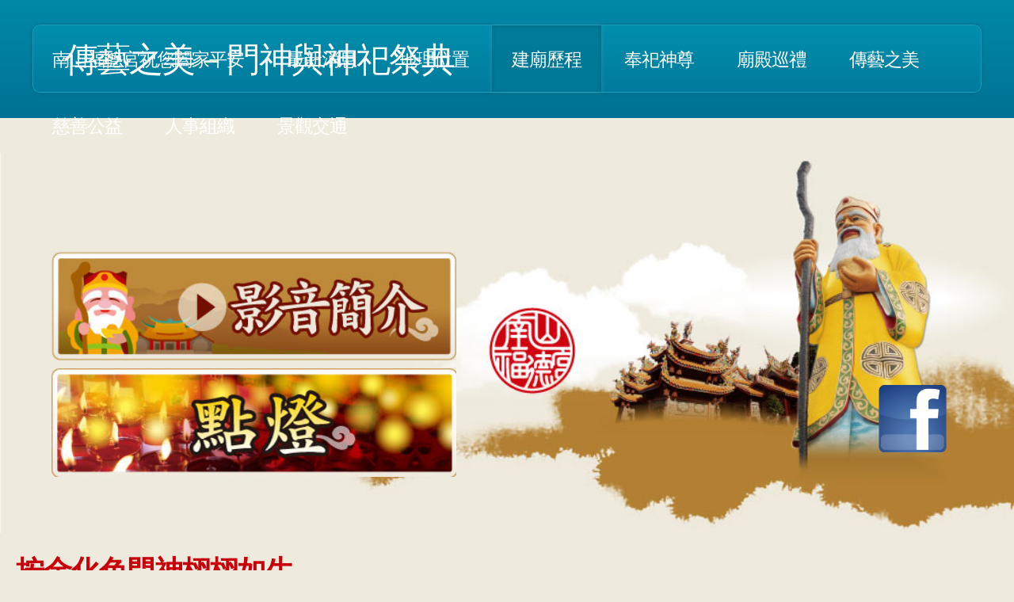

--- FILE ---
content_type: text/html; charset=UTF-8
request_url: http://www.hunglodei.tw/mobile/art_5.php
body_size: 4766
content:
<!DOCTYPE HTML>
<html>
	<head>
		<title>烘爐地南山福德宮 祝您闔家平安</title>
		<meta http-equiv="content-type" content="text/html; charset=utf-8" />
		<meta name="description" content="" />
		<meta name="keywords" content="" />
		<link href='http://fonts.googleapis.com/css?family=Ubuntu+Condensed' rel='stylesheet' type='text/css'>
		<script src="js/jquery.min.js"></script>
		<script src="js/skel.min.js"></script>
		<script src="js/skel-layers.min.js"></script>
		<script src="js/init.js"></script>
		<noscript>
			<link rel="stylesheet" href="css/skel.css" />
			<link rel="stylesheet" href="css/style.css" />
			<link rel="stylesheet" href="css/style-desktop.css" />
		</noscript>
		<!--[if lte IE 9]><link rel="stylesheet" href="css/ie9.css" /><![endif]-->
		<!--[if lte IE 8]><script src="js/html5shiv.js"></script><![endif]-->
		<link rel="stylesheet" href="css/main.css" />
	</head>
	<body>
		<div id="header-wrapper">
			<div class="container">
				<div class="row">
					<div class="12u">
						
						<header id="header">
							<h1><a href="#" id="logo">傳藝之美－門神與神祀祭典</a></h1>
							<nav id="nav">
								<a href="index.php">南山福德宮祝您闔家平安</a>
								<a href="news.php">最新消息</a>
								<a href="location.php">地理位置</a>
								<a href="history.php" class="current-page-item">建廟歷程</a>
								<a href="god.php">奉祀神尊</a>
								<a href="temple.php">廟殿巡禮</a>
								<a href="art.php">傳藝之美</a>
								<a href="charity.php">慈善公益</a>
								<a href="organization.php">人事組織</a>
								<a href="traffic.php">景觀交通</a>
							</nav>
						</header>
					
					</div>
				</div>
			</div>
		</div>
		<div id="top_statue_wrapper"><img src="images/top_statue_v3.jpg" class="top-statue-image">
		<div id="fb_icon"><a href="fb://profile/266440370126411"><img src="images/fb_icon.png"></a></div>
		<div id="intro_btn"><a href="https://youtu.be/gNAtObfXNX0" target="_blank"><img src="images/intro_btn.jpg"></a></div>
		<div id="intro_btn" style="top:60%;"><a href="https://www.hunglodei.tw/mobile/news.php" target="_blank"><img src="images/btn_lightening.jpg"></a></div>
		</div>
		<section>
			<div class=""><span class="title_1_guardian kai">按金化色門神栩栩如生<br>神祀祭典供禮創意無限</span><br><span class="title_3">─ 門神之美與神祀祭典</span></div>
		</section>
		<section class="sept">
			<div class="sept_grey"></div>
		</section>
		<div id="content_wrapper">
			<section>
				<div class="context_1">
					南山福德宮按金化色立體木雕門神色澤鮮艷、栩栩如生，持劍佩弓白臉文面秦叔寶、執金鞭佩箭黑臉武將尉遲恭，分立中門；左右文官手捧「冠」「鹿」「花」「爵」，象徵加官、進祿、富貴、晉爵。宮娥捧「瓶」「牡丹」「爵」「壽桃」象徵富貴、平安、封官、長壽
				</div><br>
				<div class="img_desc_unit">
					<img src="images/art_5_1.jpg">
				</div><br>
				<div class="img_desc_unit">
					<img src="images/art_5_2.jpg">
				</div><br>
				<div class="img_desc_unit">
					<img src="images/art_5_3.jpg">
				</div><br>
				<div class="img_desc_unit">
					<img src="images/art_5_4.jpg">
					<div class="img_desc_txt">中元普渡呂坤木副主委以米寫出“佛”字禮佛</div>
				</div><br>
				<div class="img_desc_unit">
					<img src="images/art_5_5.jpg">
					<div class="img_desc_txt">福德正神聖誕素食三牲的表現讓人會心一笑！</div>
				</div><br>
				<div class="img_desc_unit">
					<img src="images/art_5_6.jpg">
					<div class="img_desc_txt">信眾在神祀慶典的供禮中，屢屢發揮創意、展現巧思，嫩薑、菇類也能如插花般變化無窮，令人讚嘆不已！</div>
				</div><br>
															
			</section>
		</div>

		<div id="footer-wrapper">
			<div class="container">
				
				<div class="row">
					<div class="12u">
						
						<div id="navBottom">
							<div class="cate_item main_cate gblueBG">傳藝之美</div>
							<div class="cate_item sub_cate"><a href="art_1.php">頂脊之美</a></div>
							<div class="cate_item sub_cate"><a href="art_2.php">木作之美</a></div>
							<div class="cate_item sub_cate"><a href="art_3.php">石雕之美</a></div>
							<div class="cate_item sub_cate"><a href="art_4.php">浮雕彩繪壁堵之美</a></div>
							<div class="cate_item sub_cate"><a href="art_5.php">門神之美與神祀祭典</a></div>
						</div>
						
					</div>
				</div>
				<div class="row">
					<div class="12u">
						<div id="foot_img">
							<img src="images/foot_img.jpg" class="blog-post-image">
						</div>

					</div>
				</div>
			</div>
		</div>
	</body>
</html>

--- FILE ---
content_type: text/css
request_url: http://www.hunglodei.tw/mobile/css/main.css
body_size: 9458
content:
/*
**********************
		基本設定 
**********************
*/
/* 圖 */
img { width: 100%; }

/* 字體顏色 */
.orange { color: #ec6c00; }
.red { color: #c7000b; }
.brown { color: #7d0000; }
.green { color: #7a9600; }
.blue { color: #0083c9; }
.purple { color: #8481bc; }

/* 標題字 */
.title_1 {
	color: #876123;
	font-size: 2em;
	line-height: 1.4em;
	font-weight: bold;
}
.title_1_orange {
	color: #ec6c00;
	font-size: 2em;
	line-height: 1.4em;
	font-weight: bold;
}
.title_1_red {
	color: #c7000b;
	font-size: 2em;
	line-height: 1.4em;
	font-weight: bold;
}
.title_1_brown {
	color: #7d0000;
	font-size: 2em;
	line-height: 1.4em;
	font-weight: bold;
}
.title_1_green {
	color: #7a9600;
	font-size: 2em;
	line-height: 1.4em;
	font-weight: bold;
}
.title_1_blue {
	color: #0083c9;
	font-size: 2em;
	line-height: 1.4em;
	font-weight: bold;
}
.title_1_wood {
	color: #513f34;
	font-size: 2em;
	line-height: 1.4em;
	font-weight: bold;
}
.title_1_stone {
	color: #677262;
	font-size: 2em;
	line-height: 1.4em;
	font-weight: bold;
}
.title_1_painting {
	color: #008577;
	font-size: 2em;
	line-height: 1.4em;
	font-weight: bold;
}
.title_1_guardian {
	color: #c7000b;
	font-size: 2em;
	line-height: 1.4em;
	font-weight: bold;
}
.title_1_traffic_blue {
	color: #006ebc;
	font-size: 2em;
	line-height: 1.4em;
	font-weight: bold;
}
.title_1_purple {
	color: #8481bc;
	font-size: 2em;
	line-height: 1.4em;
	font-weight: bold;
}
.title_2 {
	color: #221814;
	font-size: 1.5em;
	font-weight: bold;
}
.title_2_gold {
	color: #876123;
	font-size: 1.5em;
	font-weight: bold;
}
.title_2_orange {
	color: #ec6c00;
	font-size: 1.5em;
	font-weight: bold;
}
.title_3 {
	color: #221814;
	font-size: 1.2em;
	font-weight: bold;
}
.title_3_gold {
	color: #876123;
	font-size: 1.2em;
	font-weight: bold;
}

/* 內文字  */
.context_1 {
	font-family: "微軟中黑體", STHeitiTC-Medium;
	color: #221814;
	font-size: 1em;
	line-height: 1.4em;
}
.context_1_gold {
	font-family: "微軟中黑體", STHeitiTC-Medium;
	color: #876123;
	font-size: 1em;
	line-height: 1.4em;
}
.context_1_red {
	font-family: "微軟中黑體", STHeitiTC-Medium;
	color: red;
	font-size: 1em;
	line-height: 1.4em;
}
/* 每頁的刊頭神像 */
#top_statue_wrapper { position: relative; }
#top_sub_head {
	position: absolute;
	bottom: 0;
	left: 8%;
	width: 50%;
}
#org_sub_head {
	position: absolute;
	bottom: 0;
	left: 8%;
	width: 32%;
}
.top-statue-image {
	width: 100%;
	position: relative;
	margin-top: 45px;
}
.img-f {
	width: 100%;
}
#fb_icon {
	position: absolute;
	top: 60%;
	right: 5%;
	z-index: 1000;
	width: 10%;
}
#intro_btn {
	position: absolute;
	top: 32%;
	left: 5%;
	z-index: 1000;
	width: 40%;
}
/* 修正原樣式 */
section, article {
	padding: 20px 20px 20px 20px;
}
section.sept {
	padding: 0 20px; 
}

/* 有標題的說明框 */
.info_wrap{ position: relative; }
.info_head_bg{}
.info_box{
	border: solid #221814 1px;
	padding: 5px;
}
.info_box_bg{
	background-color: #e2d8c2;
	padding: 15px;
	font-size: 1em;
	color: #221814;
	line-height: 1.4em;
}
.info_slogan{ position: absolute;top: 0;left: 0; }
.info_box_txt { padding: 0 1em; }

/* 無標題的說明框 */
.img_desc_unit{
	padding: 5px;
	margin-top: 20px;
	border: solid #221814 1px;
	font-size: 1em;
	color: #221814;
	line-height: 1.4em;
}
.img_desc_unit img{ width: 100%; }
.img_desc_txt{ padding: 1em; }

.img_r_35{ width: 35%;float: right;margin: 0 0 1em 1em; }
.img_r_66{ width: 66%;float: right;margin: 0 0 1em 1em; }
.img_r_50{ width: 50%;float: right;margin: 0 0 1em 1em; }
.img_l_35{ width: 35%;float: left;margin: 0 1em 1em 0; }
.img_l_50{ width: 50%;float: left;margin: 0 1em 1em 0; }  
.img_27{ width: 27%; }

/* 分隔線 */
.sept_clear { clear: both; }
.sept_grey { border-bottom: solid #bbbbbb 1px;}
.sept_space_v { margin: 20px 0;}

/* 下方選單 */
#navBottom { padding: 3px 20px; }
#navBottom .cate_item {
	padding: 15px 15px;
}
#navBottom .main_cate {
	background-color: #be8a39;
	color: #eee9dd;
	font-family: 'cwTeXKai', serif;
	font-size: 1.5em; 
	font-weight: bold;
}
#navBottom .orangeBG { background-color: #ec6c00; }
#navBottom .redBG { background-color: #c7000b; }
#navBottom .brownBG { background-color: #7d0000; }
#navBottom .greenBG { background-color: #7a9600; }
#navBottom .gblueBG { background-color: #008577; }
#navBottom .trafficblueBG { background-color: #006ebc; }
#navBottom .purpleBG { background-color: #8481bc; }

#navBottom .sub_cate {
	border-bottom: solid #ccc 1px;
}
#navBottom .sub_cate a {
	color: #595757;
	text-decoration: none;
}
#navBottom .sub_cate a:hover {
	color: black;
}

/* 列表頁 */
.list_title_orange {
	font-size: 1.4em;
	font-family: 'cwTeXKai', serif;
	color: #ec6c00;
}
.list_title_red {
	font-size: 1.4em;
	font-family: 'cwTeXKai', serif;
	color: #c7000b;
}
.list_title_green {
	font-size: 1.4em;
	font-family: 'cwTeXKai', serif;
	color: #7a9600;
}

/*
**********************
		首頁 
**********************
*/
#banner-wrapper {
	margin-top: 44px;
}
/*
**********************
		最新消息 
**********************
*/
#news-title-wrap { position: relative;width: 90%;margin: 0px auto; }
ul.news-list {}
ul.news-list li {
	border-top: solid 1px #ced0b7;
	padding: 0.75em 0 0 0;
	margin: 0.75em 0 0 0;
}
ul.news-list li:first-child {
	margin-top: 0;
}
ul.news-list li a {
	text-decoration: none;
}
ul.news-list li a:hover {
	color: red;
}
.news_detail_patch { padding-top: 0; }

/*
**********************
		地理位置 
**********************
*/
.row_img {
	width: 100%;
	border: solid #221814 1px;
	padding: 10px;
}
.row_img img { width: 100%; }
.location_title { color: #5085c5;font-weight: bold; }
.location_subtitle { 
	font-size: 0.6em;
	font-family: "微軟中黑體", STHeitiTC-Medium;
	color: #221814;
}

/*
**********************
		建廟歷程 
**********************
*/
ul.history-list {}
ul.history-list li {
	border-top: solid 1px #ced0b7;
	padding: 0.75em 0;
	clear: both;
}
ul.history-list li:first-child {
	margin-top: 0;
}
ul.history-list li:first-child img {
	border: solid #ced0b7 1px;
}
ul.history-list li a {
	text-decoration: none;
}
ul.history-list li a:hover {
	color: red;
}
ul.history-list img {
	float: left;
	width: 31%;
	margin-right: 1em;
	margin-bottom: 0.75em;
}
.history_list_title { 
	font-size: 1.4em;
	font-family: 'cwTeXKai', serif;
	font-weight: bold;
}
.history_list_subtitle { font-size: 1.1em; }
.indent_1 { padding-left: 1em; }
.indent_3 { padding-left: 3em; }

/*
**********************
		奉祀神尊 
**********************
*/
.cate_name {
	padding: 0.5em 0.7em;
	color: white;
	clear: both;
	font-size: 1.5em;
}
.cate_main { background-color: #ec6c00; }
.cate_fortune { background-color: #c7000b; }
.cate_year { background-color: #7d0000; }
.grid_2_2 {
	border: solid #221814 1px;
	padding-bottom: 2%;
}
.grid_item {
	width: 47%;
	float: left;
	margin-left: 2%;
	margin-top: 2%;
}
/*
**********************
		廟殿巡禮 
**********************
*/
.step_unit {
	background-color: #be8a39;
	color: white;
	padding: 1em;
	margin-top: 0.5em;
	-webkit-border-radius: 5px;
	-moz-border-radius: 5px;
	border-radius: 5px;
	position: relative;
	height: 5em;
}
.step_no {
	font-family: Times, sans-serif;
	font-size: 2em;
	position: absolute;
	width: 1em;
	text-align: center;
	top: 50%;
    transform: translate(0, -50%);    
    -webkit-transform: translate(0, -50%);
    -moz-transform: translate(0, -50%);
    -ms-transform: translate(0, -50%);
}
.step_desc {
	font-family: "微軟中黑體", "STHeitiTC-Light";
	font-size: 1em;
	position: absolute;
	left: 3em;
	width: 80%;
	padding: 0em 0.5em;
	border-left: solid white 1px;
	top: 50%;
    transform: translate(0, -50%);    
    -webkit-transform: translate(0, -50%);
    -moz-transform: translate(0, -50%);
    -ms-transform: translate(0, -50%);
}
dl#mExchange {margin: 0;padding: 0;}
dl#mExchange dt {width: 2em;float: left;clear: both;}
dl#mExchange dd {margin-left: 2em;}
/*
**********************
		傳藝之美 
**********************
*/
.wood {
	color: #513f34;
}
.stone {
	color: #677262;
}
.painting {
	color: #008577;
}
.guardian {
	color: #c7000b;
}
.img_stone_patch {
	float: right;
	margin: -50px 15px 15px 15px;
	width: 20%; 
}
.img_painting_patch {
	float: right;
	margin: 0px 15px 15px 15px;
	width: 50%; 
}
ul.art-list {}
ul.art-list li {
	border-top: solid 1px #ced0b7;
	padding: 0.75em 0;
	clear: both;
}
ul.art-list li:first-child {
	margin-top: 0;
}
ul.art-list li:first-child img {
	border: solid #ced0b7 1px;
}
ul.art-list li a {
	text-decoration: none;
}
ul.art-list li a:hover {
	color: red;
}
ul.art-list img {
	float: left;
	width: 31%;
	margin-right: 0em;
	margin-bottom: 0.75em;
}
.art_list_title { 
	font-size: 1.4em;
	font-family: 'cwTeXKai', serif;
	margin-left: 35%;
	font-weight: bold;
}
.art_list_subtitle { 
	font-size: 1.1em;
	margin-left: 35%;
}
/*
**********************
		觀景與交通 
**********************
*/
.traffic_blue {
	color: #006ebc;
}
/*
**********************
		人事組織 
**********************
*/
#sign { 
	width: 100%;
	height: 150px;
}
#sign_title {
	width: 50%;
	margin-top: 12%;
	float: left;
    text-align: right;
    font-size: 1em;
}
#sign_writing {
	width: 50%;
	float: right;
}
#sign_date { 
	float: right;
	font-size: 1em;
	width: 60%;
	text-align: right;
}
.img_people_unit{
	padding: 5px;
	margin-top: 20px;
}
.job_title {
	font-family: "標楷體", DFKai-sb, STKaiTi-TC-Regular,'AR PL UKai TW', 'cwTeXKai', sans-serif;
	color: #221814;
	font-size: 1.5em;
	line-height: 1.4em;
}

--- FILE ---
content_type: text/css
request_url: http://www.hunglodei.tw/mobile/css/style.css
body_size: 3201
content:
/*
	Minimaxing by HTML5 UP
	html5up.net | @n33co
	Free for personal and commercial use under the CCA 3.0 license (html5up.net/license)
*/

/*********************************************************************************/
/* Global                                                                        */
/*********************************************************************************/

/* Basic */

	body {
		font-size: 13.5pt;
		font-family: sans-serif;
		background-color: #eeeadd;
		font-family: 'Ubuntu Condensed', sans-serif;
		color: #878e83;
		letter-spacing: -1px;
	}

	h1,h2,h3,h4 {
		color: #007897;
		font-weight: normal;
	}

	h1,h2 {
		text-transform: lowercase;
	}

	h2 {
		font-size: 1.6em;
		letter-spacing: -1px;
		margin-bottom: 1em;
	}

	h3,h4 {
		color: #283121;
		margin-bottom: 0.5em;
	}

	h3 {
		font-size: 1.2em;
		margin-bottom: 0.8em;
	}

	h4 {
		font-size: 1em;
	}

	p, ul {
		margin-bottom: 1.25em;
	}

	p {
		line-height: 1.8em;
	}

	strong {
		color: #474e43;
	}

	img.left {
		float: left;
		margin: 2px 1.25em 0 0;
	}

	img.top {
		margin: 4px 0 2.25em 0;
	}

	ul {
		padding: 0.25em 0 0 0;
	}

	a {
		color: #5d93a2;
		text-decoration: underline;
	}

	a:hover {
		text-decoration: none;
	}

	* > p:last-child {
		margin-bottom: 0 !important;
	}

/* Reusable */

	article.blog-post {
		position: relative;
	}

		article.blog-post .comments {
			position: absolute;
			top: 0;
			right: 0;
			height: 32px;
			line-height: 24px;
			padding-left: 40px;
			background: url('images/icon-bubble.png') no-repeat;
		}

	ul.small-image-list {
	}

		ul.small-image-list li {
			overflow: hidden;
			margin-bottom: 1.5em;
		}

	ul.big-image-list {
	}

		ul.big-image-list li {
			overflow: hidden;
			margin-bottom: 2em;
		}

	ul.link-list {
	}

		ul.link-list li {
			border-top: solid 1px #ced0b7;
			padding: 0.75em 0 0 0;
			margin: 0.75em 0 0 0;
		}
		
		ul.link-list li:first-child {
			padding-top: 0;
			margin-top: 0;
			border-top: 0;
		}

	.button {
		display: inline-block;
		padding: 15px 25px 15px 25px;
		background-color: #007b9d;
		background-image: -moz-linear-gradient(top, #008dad, #007b9d);
		background-image: -webkit-linear-gradient(top, #008dad, #007b9d);
		background-image: -webkit-gradient(linear, 0% 0%, 0% 100%, from(#008dad), to(#007b9d));
		background-image: -ms-linear-gradient(top, #008dad, #007b9d);
		background-image: -o-linear-gradient(top, #008dad, #007b9d);
		background-image: linear-gradient(top, #008dad, #007b9d);
		border-radius: 10px;
		text-transform: lowercase;
		text-decoration: none;
		color: #fff;
		font-size: 1.2em;
		letter-spacing: -1px;
		border: solid 1px #006e8b;
		box-shadow: inset 0px 0px 0px 1px #18a8c8;
	}

	.button:hover {
		background-color: #118eb1;
		background-image: -moz-linear-gradient(top, #1b9fbe, #118eb1);
		background-image: -webkit-linear-gradient(top, #1b9fbe, #118eb1);
		background-image: -webkit-gradient(linear, 0% 0%, 0% 100%, from(#1b9fbe), to(#118eb1));
		background-image: -ms-linear-gradient(top, #1b9fbe, #118eb1);
		background-image: -o-linear-gradient(top, #1b9fbe, #118eb1);
		background-image: linear-gradient(top, #1b9fbe, #118eb1);
		box-shadow: inset 0px 0px 0px 1px #3ecceb;
	}

--- FILE ---
content_type: text/css
request_url: http://www.hunglodei.tw/mobile/css/style-desktop.css
body_size: 5089
content:
/*
	Minimaxing by HTML5 UP
	html5up.net | @n33co
	Free for personal and commercial use under the CCA 3.0 license (html5up.net/license)
*/

/*********************************************************************************/
/* Desktop (>= 480px)                                                            */
/*********************************************************************************/

/* Basic */

	body {
		min-width: 1200px;
	}

	section, article {
		margin: 0 0 60px 0;
	}

	section:last-child, article:last-child {
		margin-bottom: 0;
	}

	section.left-content {
		padding-right: 30px;
	}

	section.right-content {
		padding-left: 30px;
	}

	section.middle-content {
		padding: 0 30px 0 30px;
	}

	ul.small-image-list img {
		width: 78px;
	}

	ul.big-image-list img {
		width: 178px;
	}

/* Reusable */

	.blog-post-image {
		width: 100%;
	}

/* Header */

	#header-wrapper {
		background-color: #007294;
		background-image: -moz-linear-gradient(top, #008dab, #007294);
		background-image: -webkit-linear-gradient(top, #008dab, #007294);
		background-image: -webkit-gradient(linear, 0% 0%, 0% 100%, from(#008dab), to(#007294));
		background-image: -ms-linear-gradient(top, #008dab, #007294);
		background-image: -o-linear-gradient(top, #008dab, #007294);
		background-image: linear-gradient(top, #008dab, #007294);
	}

	#header {
		position: relative;
		margin: 2.5% 0 2.5% 0;
		padding: 0 40px 0 40px;
		border-radius: 10px;
		border: solid 1px #006e8b;
		box-shadow: inset 0px 0px 0px 1px #12a0bf, 0px 1px 4px 0px rgba(0,0,0,0.10);
		background-color: #007b9d;
		background-image: -moz-linear-gradient(top, #008ead, #007b9d);
		background-image: -webkit-linear-gradient(top, #008ead, #007b9d);
		background-image: -webkit-gradient(linear, 0% 0%, 0% 100%, from(#008ead), to(#007b9d));
		background-image: -ms-linear-gradient(top, #008ead, #007b9d);
		background-image: -o-linear-gradient(top, #008ead, #007b9d);
		background-image: linear-gradient(top, #008ead, #007b9d);
		height: 86px;
		-moz-box-sizing:content-box;-webkit-box-sizing:content-box;-o-box-sizing:content-box;-ms-box-sizing:content-box;box-sizing:content-box
	}

		#header h1 {
			position: absolute;
			left: 40px;
			top: 0;
			color: #fff;
			font-size: 2.4em;
			letter-spacing: -2px;
			line-height: 86px;
		}

		#header h1 a {
			color: #fff;
			text-decoration: none;
		}
		
		#header nav {
			position: absolute;
			right: 40px;
			top: 1px;
			line-height: 84px;
			text-transform: lowercase;
			font-size: 1.3em;
			letter-spacing: -1px;
		}
		
			#header nav a {
				display: inline-block;
				text-decoration: none;
				color: #fff;
				padding: 0 25px 0 25px;
				outline: 0;
			}
			
			#header nav a.current-page-item {
				background-color: #007897;
				background-image: -moz-linear-gradient(top, #007b99, #007897);
				background-image: -webkit-linear-gradient(top, #007b99, #007897);
				background-image: -webkit-gradient(linear, 0% 0%, 0% 100%, from(#007b99), to(#007897));
				background-image: -ms-linear-gradient(top, #007b99, #007897);
				background-image: -o-linear-gradient(top, #007b99, #007897);
				background-image: linear-gradient(top, #007b99, #007897);
				box-shadow: inset 0px 1px 5px 1px rgba(0,0,0,0.1), 0px 0px 5px 1px rgba(255,255,255,0.1);
			}

			#header nav a:hover {
				background-color: #0882a1;
				background-image: -moz-linear-gradient(top, #0782a0, #077d9b);
				background-image: -webkit-linear-gradient(top, #0782a0, #077d9b);
				background-image: -webkit-gradient(linear, 0% 0%, 0% 100%, from(#0782a0), to(#077d9b));
				background-image: -ms-linear-gradient(top, #0782a0, #077d9b);
				background-image: -o-linear-gradient(top, #0782a0, #077d9b);
				background-image: linear-gradient(top, #0782a0, #077d9b);
				box-shadow: inset 0px 1px 5px 1px rgba(0,0,0,0.05), 0px 0px 5px 1px rgba(255,255,255,0.05);
			}

/* Banner */

	#banner-wrapper {
		background: #c8d2bc url(images/bg1.png);
		padding: 2em 0;
	}

	#banner {
		position: relative;
		width: 1160px;
		height: 265px;
		box-shadow: 0px 2px 4px 0px rgba(0,0,0,0.10);
		border-radius: 10px;
		padding: 20px;
		background: #fff url(images/banner.jpg) no-repeat 20px 20px;
		background-size: 1160px 265px;
		-moz-box-sizing:content-box;-webkit-box-sizing:content-box;-o-box-sizing:content-box;-ms-box-sizing:content-box;box-sizing:content-box
	}

		#banner h2 {
			position: absolute;
			z-index: 1;
			width: 100%;
			top: 100px;
			left: 0;
			font-size: 3.3em;
			color: #fff;
			text-align: center;
			letter-spacing: -2px;
		}
		
		#banner span {
			display: block;
			position: absolute;
			z-index: 1;
			width: 100%;
			bottom: 105px;
			left: 0;
			font-size: 1.6em;
			color: #fff;
			text-align: center;
			letter-spacing: -1px;
			text-transform: lowercase;
			opacity: 0.8;
		}

/* Main */

	#main {
		background: #fff;
		padding: 4em 0;
	}

/* Footer */

	#footer-wrapper {
		padding: 4em 0;
	}

/* Copyright */

	#copyright {
		text-align: center;
		color: #A6A88F;
		border-top: solid 1px #ced0b7;
		padding: 3em 0 0 0;
		margin: 1% 0 0 0;
	}

		#copyright a {
			color: #A6A88F;
		}


--- FILE ---
content_type: application/javascript
request_url: http://www.hunglodei.tw/mobile/js/init.js
body_size: 1332
content:
/*
	Minimaxing by HTML5 UP
	html5up.net | @n33co
	Free for personal and commercial use under the CCA 3.0 license (html5up.net/license)
*/

(function($) {

	skel.init({
		reset: 'full',
		breakpoints: {
			'global':	{ range: '*', href: 'css/style.css' },
			'desktop':	{ range: '737-', href: 'css/style-desktop.css', containers: 1200, grid: { gutters: 25 } },
			'1000px':	{ range: '737-1200', href: 'css/style-1000px.css', containers: 1000, grid: { gutters: 20 }, viewport: { width: 1080 } },
			'mobile':	{ range: '-736', href: 'css/style-mobile.css', containers: '100%!', grid: { collapse: true, gutters: 20 }, viewport: { scalable: false } }
		},
		plugins: {
			layers: {
				config: {
					mode: 'transform'
				},
				navPanel: {
					hidden: true,
					breakpoints: 'mobile',
					position: 'top-left',
					side: 'left',
					animation: 'pushX',
					width: '80%',
					height: '100%',
					clickToHide: true,
					html: '<div data-action="navList" data-args="nav"></div>',
					orientation: 'vertical'
				},
				titleBar: {
					breakpoints: 'mobile',
					position: 'top-left',
					side: 'top',
					height: 44,
					width: '100%',
					html: '<span class="toggle" data-action="toggleLayer" data-args="navPanel"></span><span class="title" data-action="copyHTML" data-args="logo"></span>'
				}
			}
		}
	});

})(jQuery);